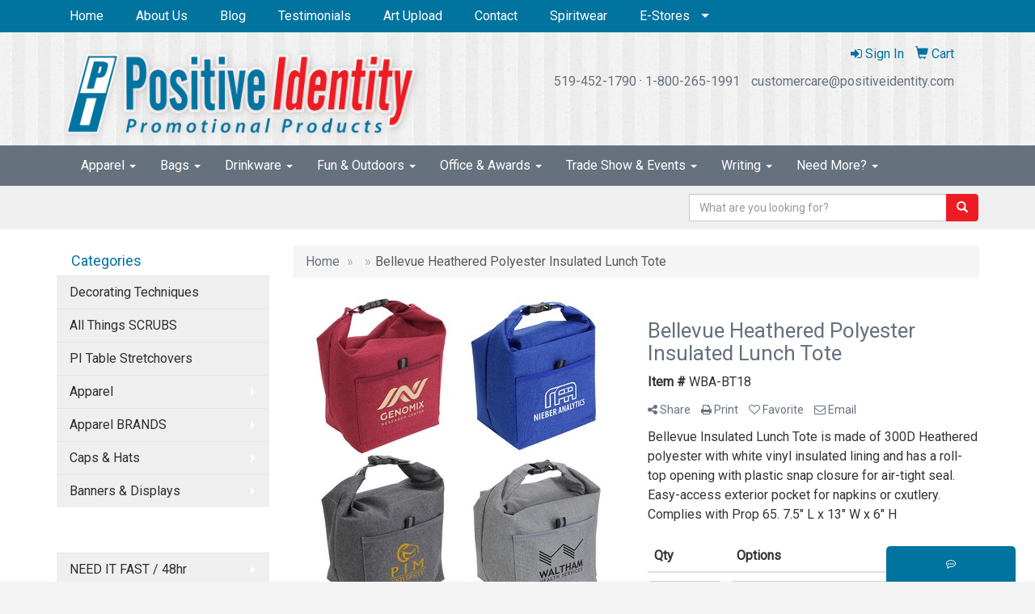

--- FILE ---
content_type: text/html
request_url: https://www.positiveidentity1.com/pd/MSOCA-MECTS/WBA-BT18/bellevue-insulated-lunch-tote
body_size: 17096
content:
<!DOCTYPE html>
<html lang="en">
<head>

    <meta charset="utf-8">
    <meta http-equiv="X-UA-Compatible" content="IE=edge">
    <meta name="viewport" content="width=device-width, initial-scale=1">
    <!-- The above 3 meta tags *must* come first in the head; any other head content must come *after* these tags -->
	
	<title>Bellevue Heathered Polyester Insulated Lunch Tote - Positive Identity Promotional Products | Promotional Products & Apparel</title>
<meta name="description" content="Bellevue Insulated Lunch Tote is made of 300D Heathered polyester with white vinyl insulated lining and has a roll-top opening with plastic snap closure for air-tight seal. Easy-access exterior pocket for napkins or cxutlery.  Complies with Prop 65.  7.5&quot; L x 13&quot; W x 6&quot; H">
<meta property="og:url" content="http://web8.promoplace.com/positiveidentity/p/MSOCA-MECTS/bellevue-heathered-polyester-insulated-lunch-tote" />
<meta property="og:title" content="Bellevue Heathered Polyester Insulated Lunch Tote" />
<meta property="og:description" content="Bellevue Insulated Lunch Tote is made of 300D Heathered polyester with white vinyl insulated lining and has a roll-top opening with plastic snap closure for air-tight seal. Easy-access exterior pocket for napkins or cxutlery.  Complies with Prop 65.  7.5&quot; L x 13&quot; W x 6&quot; H" />
<meta property="og:image" content="http://web8.promoplace.com/ws/ws.dll/QPic?SN=69400&P=785555880&PX=200" />
<meta property="og:type" content="website" />
<link rel="canonical" href="https://www.positiveidentity1.com/pd/MSOCA-MECTS/WBA-BT18/bellevue-insulated-lunch-tote" />
<meta name="robots" content="index,follow">

    <!-- Bootstrap core CSS -->
    <link href="/distsite/styles/7/common/css/bootstrap.min.css" rel="stylesheet">
    <link href="/distsite/styles/7/common/css/flexslider.css" rel="stylesheet">
    <link href="/distsite/styles/7/common/css/font-awesome.min.css" rel="stylesheet">
    <!-- Lightbox for rich text editor image destinations -->
    <link rel="stylesheet" type="text/css" href="/distsite/styles/7/common/css/lightbox/lightbox.css" />
    <!-- HTML5 shim and Respond.js for IE8 support of HTML5 elements and media queries -->
    <!--[if lt IE 9]>
      <script src="https://oss.maxcdn.com/html5shiv/3.7.2/html5shiv.min.js"></script>
      <script src="https://oss.maxcdn.com/respond/1.4.2/respond.min.js"></script>
    <![endif]-->
    <!-- Custom styles for this theme -->
      <link href="/we/we.dll/StyleSheet?UN=6939&Type=WETheme&TS=45485.5294212963" rel="stylesheet">
    
</head>

<body id="page-0">


<header id="header">
	  <nav id="nav1-container" class="hidden-xs">
    <div class="container">
    	<div class="row">
        	<div class="col-sm-12">
            	<ul id="nav1" class="sf-menu">
            		<li class=""><a href="/">Home</a></li>
<li class=""><a href="/about.htm">About Us</a></li>
<li class=""><a href="/blog.htm">Blog</a></li>
<li class=""><a href="/testimonials_001.htm">Testimonials</a></li>
<li class=""><a href="/artupload.htm">Art Upload</a></li>
<li class=""><a href="/contact.htm">Contact</a></li>
<li class=""><a href="/spiritwear.htm">Spiritwear</a></li>
<li class=""><a href="/estores_002.html">E-Stores</a><ul><li><a href="http://www.positiveidentity.com/benmoore" target="_blank">Corporate</a>
<ul><li><a href="http://www.positiveidentity.com/benmoore" target="_blank">Benjamin Moore Apparel</a>
</li><li><a href="https://www.CCAGLOBALAPPAREL.COM" target="_blank">CCA Global • Carpet One Apparel</a>
</li><li><a href="http://www.positiveidentity.com/hanstone" target="_blank">Hanstone Apparel</a>
</li><li><a href="http://www.positiveidentity.com/wts" target="_blank">Western Technology Services</a>
</li><li><a href="http://www.positiveidentity.com/salford" target="_blank">Salford</a>
</li></ul></li><li><a href="http://www.positiveidentity.com/xc" target="_blank">Events</a>
<ul><li><a href="http://www.positiveidentity.com/xc" target="_blank">TVDSB XC 2025</a>
</li><li><a href="http://www.positiveidentity.com/xc" target="_blank">TVDSB Cross Coutnry 2025</a>
</li><li><a href="http://www.positiveidentity.com/track" target="_blank">TVDSB Track 2025</a>
</li><li><a href="https://www.positiveidentity.com/ofsaawest" target="_blank">OFSAA WEST Track 2025</a>
</li><li><a href="http://www.positiveidentity.com/tvra" target="_blank">TVRA Track 2025</a>
</li><li><a href="http://www.wossaa-wear.com" target="_blank">WOSSAA XC 2025</a>
</li><li><a href="http://www.positiveidentity.com//londonopen" target="_blank">London Open</a>
</li></ul></li><li><a href="http://www.positiveidentity.com/xc" target="_blank">Groups</a>
<ul><li><a href="http://www.positiveidentity.com/londonsingers/index.html" target="_blank">London Singers</a>
</li><li><a href="http://www.positiveidentity.com/lsd" target="_blank">London Silver Dolphins</a>
</li><li><a href="https://positiveidentity.com/synchronicity/index.html" target="_blank">Synchronicity</a>
</li><li><a href="https://positiveidentity.com/tssc/" target="_blank">Twin Streams Saddle Club</a>
</li><li><a href="https://positiveidentity.com/thorpestables/" target="_blank">Thorpe Stables</a>
</li><li><a href="https://positiveidentity.com/maniemusicale/" target="_blank">Mainie Musicale Merchandise</a>
</li><li><a href="https://www.positiveidentity.com/rowbust/index.html" target="_blank">ROWBUST Merchandise</a>
</li></ul></li><li><a href="http://www.positiveidentity.com/xc" target="_blank">Schools</a>
<ul><li><a href="http://www.positiveidentity.com/ablucasmusic/index.html" target="_blank">AB Lucas Music</a>
</li><li><a href="https://www.positiveidentity.com/Spiritwear/aldborough/index.html" target="_blank">Aldborough</a>
</li><li><a href="https://www.positiveidentity.com/Spiritwear/amethyst/" target="_blank">Amethyst</a>
</li><li><a href="https://positiveidentity.com/bealmusic/" target="_blank">Beal Music</a>
</li><li><a href="https://www.positiveidentity.com/bealdance/" target="_blank">Beal Dance</a>
</li><li><a href="https://positiveidentity.com/bessette/index.html" target="_blank">Bessette</a>
</li><li><a href="http://www.positiveidentity.com/Spiritwear/byronnorthview/" target="_blank">Byron Northview</a>
</li><li><a href="https://positiveidentity.com/spiritwear/cedarhollow/" target="_blank">Cedar Hollow</a>
</li><li><a href="https://www.positiveidentity.com/crssmusic/index.html" target="_blank">Clarke Road Music</a>
</li><li><a href="https://positiveidentity.com/spiritwear/emilycarr" target="_blank">Emily Carr</a>
</li><li><a href="https://positiveidentity.com/nortonwolf/" target="_blank">Fanshawe - Norton Wolf </a>
</li><li><a href="http://www.positiveidentity.com/Spiritwear/hickson/" target="_blank">Hickson</a>
</li><li><a href="https://www.positiveidentity.com/Spiritwear/junerosecallwood/index.html" target="_blank">June Rose Callwood</a>
</li><li><a href="https://www.positiveidentity.com/Spiritwear/jeannesauve/" target="_blank">Jeanne Sauve</a>
</li><li><a href="https://www.positiveidentity.com/Spiritwear/lesterbpearson/" target="_blank">Lester B Pearson</a>
</li><li><a href="https://positiveidentity.com/londonsouth/index.html" target="_blank">London South Collegiate</a>
</li><li><a href="https://positiveidentity.com/lch/index.html" target="_blank">London Christian High</a>
</li><li><a href="https://positiveidentity.com/medwaymusic/" target="_blank">Medway Music</a>
</li><li><a href="http://www.positiveidentity.com/Spiritwear/oldnorthps/" target="_blank">Old North PS</a>
</li><li><a href="https://www.positiveidentity.com/Spiritwear/oldnorthathletics/" target="_blank">Old North PS ATHLETICS</a>
</li><li><a href="https://positiveidentity.com/Spiritwear/parkside/" target="_blank">Parkside SS</a>
</li><li><a href="http://www.positiveidentity.com/Spiritwear/princecharles/index.html" target="_blank">Prince Charles PS</a>
</li><li><a href="http://www.positiveidentity.com/Spiritwear/rhmcgregor/" target="_blank">RH McGregor</a>
</li><li><a href="https://positiveidentity.com/SDCI/" target="_blank">SDCI SS</a>
</li><li><a href="http://www.positiveidentity.com/sta" target="_blank">St Thomas Aquinas</a>
</li><li><a href="http://www.positiveidentity.com/Spiritwear/stmaryschool/index.html" target="_blank">St. Mary Choir</a>
</li><li><a href="https://www.positiveidentity.com/Spiritwear/tecumseh/" target="_blank">Tecumseh PS</a>
</li><li><a href="https://www.positiveidentity.com/Spiritwear/victoria/index.html" target="_blank">Victoria PS</a>
</li><li><a href="https://positiveidentity.com/spiritwear/zorrahighland/index.html" target="_blank">Zorra Highland</a>
</li></ul></li></ul></li>

        		</ul>
            </div>
        </div>
	</div>
</nav>

      <div class="container inner">


        <div class="row">
          	<div class="col-sm-5">
          		<div id="logo">
					
					<a href="https://www.positiveidentity1.com"><img class="img-responsive" src="/we/we.dll/Pic?UN=6939&F=C&T=751&Age=1296662259" alt="Positive Identity Promotional Products" /></a>
					
                </div>
            </div><!--/.col5-->
            <div class="col-sm-7" id="header-right">

			<!-- Nav 0 -->
           <div id="nav0-container">
                <ul id="nav0" class="list list-unstyled list-inline pull-right">
	<li class="label-item"></li>
	<li class=""><a href="/signin.htm"><span class="fa fa-sign-in" aria-hidden="true"></span> <span class="icon-only">Sign In</span></a></li>
<li class=""><a href="/cart.htm"><span class="glyphicon glyphicon-shopping-cart" aria-hidden="true"></span> <span class="icon-only">Cart</span></a></li>

	
</ul>

           </div>


			<!-- QuickSearch -->
			<div class="quicksearch visible-xs-block">
              <div class="row">
                  <div class="col-sm-8 col-xs-12">
                       <form name="QuickSearch" class="quick-form" role="search" method="get" action="https://www.positiveidentity1.com/:quicksearch.htm" >
                          <div class="input-group">
							  <label class="sr-only" for="quicksearchboxmob">Search</label>  
                               <input type="text" class="form-control" name="quicksearchbox" id="quicksearchboxmob" placeholder="What are you looking for?">
                               <span class="input-group-btn">
                                  <button class="btn btn-default" type="submit" onclick="return(document.getElementById('quicksearchboxmob').value.trim()>'');"><span class="glyphicon glyphicon-search"></span></button>
                               </span>
                          </div><!-- /input-group -->
                        </form>
                  </div>
                  <div class="clear-xs-block"></div>
                  <div class="col-sm-4 col-xs-12 hidden-xs">
                      <a href="https://www.positiveidentity1.com/search">Advanced Search</a>
                  </div>
              </div> <!-- /.row -->
</div>


				<!-- Social Media Bar -->
	            <div class="social pull-right hidden-xs">
					<ul class="socialmediabar">
	<!--
	<li><a href="" target="_blank" title="Visit us on Facebook"><img src="/DistSite/Styles/7/common/images/social/1/Facebook.png" alt="Facebook" border="0"></a></li>
	-->
	<!--
	<li><a href="" target="_blank" title="Visit us on Twitter"><img src="/DistSite/Styles/7/common/images/social/1/Twitter.png" alt="Twitter" border="0"></a></li>
	-->
	<!--
	<li><a href="" target="_blank" title="Visit us on LinkedIn"><img src="/DistSite/Styles/7/common/images/social/1/LinkedIn.png" alt="LinkedIn" border="0"></a></li>
	-->
	<!--
	<li><a href="" target="_blank" title="Visit us on Instagram"><img src="/DistSite/Styles/7/common/images/social/1/Instagram.png" alt="Instagram" border="0"></a></li>
	-->
	<!--
	<li><a href="" target="_blank" title="Visit us on Yelp"><img src="/DistSite/Styles/7/common/images/social/1/Yelp.png" alt="Yelp" border="0"></a></li>
	-->
	<!--
	<li><a href="" target="_blank" title="Visit us on YouTube"><img src="/DistSite/Styles/7/common/images/social/1/YouTube.png" alt="YouTube" border="0"></a></li>
	-->
	<!--
	<li><a href="" target="_blank" title="Visit us on Pinterest"><img src="/DistSite/Styles/7/common/images/social/1/Pinterest.png" alt="Pinterest" border="0"></a></li>
	-->
	<!--
	<li><a href="" target="_blank" title="Visit our blog"><img src="/DistSite/Styles/7/common/images/social/1/Blog.png" alt="Blog" border="0"></a></li>
	-->
	<!--
	<li><a href="" target="_blank" title="Visit us on Tumblr"><img src="/DistSite/Styles/7/common/images/social/1/Tumblr.png" alt="Tumblr" border="0"></a></li>
	-->
</ul>

	            </div><!-- social -->

	            <div class="clear"></div>

				<!-- Header Text -->
                <ul class="list list-unstyled list-inline header-contact">
                	<li class=""><a href="tel:5194521790">519-452-1790</a>&nbsp;&middot;&nbsp;<a href="tel:18002651991">1-800-265-1991</a></li>
                    <li class=""><a href="mailto:customercare@positiveidentity.com">customercare@positiveidentity.com</a></li>
                </ul>
                <div id="header-text" class="hidden-xs">
                    <p></p>
                </div>

            </div><!--/.col4-->
        </div>
      </div><!-- container -->

       <nav class="navbar navbar-default optional-navbar" role="navigation">
       		<div class="container">
              <div class="navbar-header">
                <button type="button" class="navbar-toggle" data-toggle="collapse" data-target=".navbar-ex48-collapse">
                  <span class="sr-only">Toggle navigation</span>
                  <span class="icon-bar"></span>
                  <span class="icon-bar"></span>
                  <span class="icon-bar"></span>
                </button>
              </div>
              <div class="collapse navbar-collapse navbar-ex48-collapse">
                <ul class="nav navbar-nav">
	<li class="visible-xs"><a href="/">Home</a></li>
<li class="visible-xs"><a href="/about.htm">About Us</a></li>
<li class="visible-xs"><a href="/blog.htm">Blog</a></li>
<li class="visible-xs"><a href="/testimonials_001.htm">Testimonials</a></li>
<li class="visible-xs"><a href="/artupload.htm">Art Upload</a></li>
<li class="visible-xs"><a href="/contact.htm">Contact</a></li>
<li class="visible-xs"><a href="/spiritwear.htm">Spiritwear</a></li>
<li class="dropdown visible-xs"><a href="/estores_002.html" class="dropdown-toggle" data-toggle="dropdown">E-Stores <span class="caret"></span></a><ul class="dropdown-menu multi-level"><li class="dropdown dropdown-submenu"><a href="http://www.positiveidentity.com/benmoore" target="_blank" class="dropdown-toggle" data-toggle="dropdown">Corporate</a>

<ul class="dropdown-menu"><li><a href="http://www.positiveidentity.com/benmoore" target="_blank">Benjamin Moore Apparel</a>
</li><li><a href="https://www.CCAGLOBALAPPAREL.COM" target="_blank">CCA Global • Carpet One Apparel</a>
</li><li><a href="http://www.positiveidentity.com/hanstone" target="_blank">Hanstone Apparel</a>
</li><li><a href="http://www.positiveidentity.com/wts" target="_blank">Western Technology Services</a>
</li><li><a href="http://www.positiveidentity.com/salford" target="_blank">Salford</a>
</li></ul></li><li class="dropdown dropdown-submenu"><a href="http://www.positiveidentity.com/xc" target="_blank" class="dropdown-toggle" data-toggle="dropdown">Events</a>

<ul class="dropdown-menu"><li><a href="http://www.positiveidentity.com/xc" target="_blank">TVDSB XC 2025</a>
</li><li><a href="http://www.positiveidentity.com/xc" target="_blank">TVDSB Cross Coutnry 2025</a>
</li><li><a href="http://www.positiveidentity.com/track" target="_blank">TVDSB Track 2025</a>
</li><li><a href="https://www.positiveidentity.com/ofsaawest" target="_blank">OFSAA WEST Track 2025</a>
</li><li><a href="http://www.positiveidentity.com/tvra" target="_blank">TVRA Track 2025</a>
</li><li><a href="http://www.wossaa-wear.com" target="_blank">WOSSAA XC 2025</a>
</li><li><a href="http://www.positiveidentity.com//londonopen" target="_blank">London Open</a>
</li></ul></li><li class="dropdown dropdown-submenu"><a href="http://www.positiveidentity.com/xc" target="_blank" class="dropdown-toggle" data-toggle="dropdown">Groups</a>

<ul class="dropdown-menu"><li><a href="http://www.positiveidentity.com/londonsingers/index.html" target="_blank">London Singers</a>
</li><li><a href="http://www.positiveidentity.com/lsd" target="_blank">London Silver Dolphins</a>
</li><li><a href="https://positiveidentity.com/synchronicity/index.html" target="_blank">Synchronicity</a>
</li><li><a href="https://positiveidentity.com/tssc/" target="_blank">Twin Streams Saddle Club</a>
</li><li><a href="https://positiveidentity.com/thorpestables/" target="_blank">Thorpe Stables</a>
</li><li><a href="https://positiveidentity.com/maniemusicale/" target="_blank">Mainie Musicale Merchandise</a>
</li><li><a href="https://www.positiveidentity.com/rowbust/index.html" target="_blank">ROWBUST Merchandise</a>
</li></ul></li><li class="dropdown dropdown-submenu"><a href="http://www.positiveidentity.com/xc" target="_blank" class="dropdown-toggle" data-toggle="dropdown">Schools</a>

<ul class="dropdown-menu"><li><a href="http://www.positiveidentity.com/ablucasmusic/index.html" target="_blank">AB Lucas Music</a>
</li><li><a href="https://www.positiveidentity.com/Spiritwear/aldborough/index.html" target="_blank">Aldborough</a>
</li><li><a href="https://www.positiveidentity.com/Spiritwear/amethyst/" target="_blank">Amethyst</a>
</li><li><a href="https://positiveidentity.com/bealmusic/" target="_blank">Beal Music</a>
</li><li><a href="https://www.positiveidentity.com/bealdance/" target="_blank">Beal Dance</a>
</li><li><a href="https://positiveidentity.com/bessette/index.html" target="_blank">Bessette</a>
</li><li><a href="http://www.positiveidentity.com/Spiritwear/byronnorthview/" target="_blank">Byron Northview</a>
</li><li><a href="https://positiveidentity.com/spiritwear/cedarhollow/" target="_blank">Cedar Hollow</a>
</li><li><a href="https://www.positiveidentity.com/crssmusic/index.html" target="_blank">Clarke Road Music</a>
</li><li><a href="https://positiveidentity.com/spiritwear/emilycarr" target="_blank">Emily Carr</a>
</li><li><a href="https://positiveidentity.com/nortonwolf/" target="_blank">Fanshawe - Norton Wolf </a>
</li><li><a href="http://www.positiveidentity.com/Spiritwear/hickson/" target="_blank">Hickson</a>
</li><li><a href="https://www.positiveidentity.com/Spiritwear/junerosecallwood/index.html" target="_blank">June Rose Callwood</a>
</li><li><a href="https://www.positiveidentity.com/Spiritwear/jeannesauve/" target="_blank">Jeanne Sauve</a>
</li><li><a href="https://www.positiveidentity.com/Spiritwear/lesterbpearson/" target="_blank">Lester B Pearson</a>
</li><li><a href="https://positiveidentity.com/londonsouth/index.html" target="_blank">London South Collegiate</a>
</li><li><a href="https://positiveidentity.com/lch/index.html" target="_blank">London Christian High</a>
</li><li><a href="https://positiveidentity.com/medwaymusic/" target="_blank">Medway Music</a>
</li><li><a href="http://www.positiveidentity.com/Spiritwear/oldnorthps/" target="_blank">Old North PS</a>
</li><li><a href="https://www.positiveidentity.com/Spiritwear/oldnorthathletics/" target="_blank">Old North PS ATHLETICS</a>
</li><li><a href="https://positiveidentity.com/Spiritwear/parkside/" target="_blank">Parkside SS</a>
</li><li><a href="http://www.positiveidentity.com/Spiritwear/princecharles/index.html" target="_blank">Prince Charles PS</a>
</li><li><a href="http://www.positiveidentity.com/Spiritwear/rhmcgregor/" target="_blank">RH McGregor</a>
</li><li><a href="https://positiveidentity.com/SDCI/" target="_blank">SDCI SS</a>
</li><li><a href="http://www.positiveidentity.com/sta" target="_blank">St Thomas Aquinas</a>
</li><li><a href="http://www.positiveidentity.com/Spiritwear/stmaryschool/index.html" target="_blank">St. Mary Choir</a>
</li><li><a href="https://www.positiveidentity.com/Spiritwear/tecumseh/" target="_blank">Tecumseh PS</a>
</li><li><a href="https://www.positiveidentity.com/Spiritwear/victoria/index.html" target="_blank">Victoria PS</a>
</li><li><a href="https://positiveidentity.com/spiritwear/zorrahighland/index.html" target="_blank">Zorra Highland</a>
</li></ul></li></ul></li>
<li class="dropdown "><a href="#" class="dropdown-toggle" data-toggle="dropdown">Apparel <span class="caret"></span></a><ul class="dropdown-menu multi-level"><li><a href="/teamwear-custom_001.htm">Teamwear - Custom Builder</a>
</li><li><a href="/headwear---custom-builder.htm">Headwear - Custom Builder</a>
</li><li><a href="/accessories.htm">Accessories</a>
</li><li><a href="/activewear.htm">Activewear</a>
</li><li><a href="/caps-and-hats.htm">Caps & Hats</a>
</li><li><a href="/dress-shirts.htm">Dress Shirts</a>
</li><li><a href="/golf-apparel-shirts.htm">Golf Apparel</a>
</li><li><a href="/outerwear.htm">Outerwear</a>
</li><li><a href="/polos.htm">Polos</a>
</li><li><a href="/sweatshirts-and-hoodies.htm">Sweatshirts & Hoodies</a>
</li><li><a href="/tshirts.htm">Tshirts</a>
</li><li><a href="/youth.htm">Youth</a>
</li></ul></li>
<li class="dropdown "><a href="#" class="dropdown-toggle" data-toggle="dropdown">Bags <span class="caret"></span></a><ul class="dropdown-menu multi-level"><li><a href="/accessories-bags.htm">Accessories</a>
</li><li><a href="/backpacks.htm">Backpacks</a>
</li><li><a href="/briefcases-and-messenger-bags.htm">Briefcases & Messenger Bags</a>
</li><li><a href="/drawstring-backpacks.htm">Drawstring Backpacks</a>
</li><li><a href="/fanny-packs.htm">Fanny Packs</a>
</li><li><a href="/lunch-bags.htm">Lunch Bags</a>
</li><li><a href="/paper-bags.htm">Paper Bags</a>
</li><li><a href="/plastic-bags.htm">Plastic Bags</a>
</li><li><a href="/tote-bags.htm">Tote Bags</a>
</li></ul></li>
<li class="dropdown "><a href="#" class="dropdown-toggle" data-toggle="dropdown">Drinkware <span class="caret"></span></a><ul class="dropdown-menu multi-level"><li><a href="/beverage-insulators.htm">Beverage Insulators</a>
</li><li><a href="/bpa-free-bottles.htm">BPA Free Bottles</a>
</li><li><a href="/coasters.htm">Coasters</a>
</li><li><a href="/glassware.htm">Glassware</a>
</li><li><a href="/mugs_001.htm">Mugs</a>
</li><li><a href="/plastic-cups.htm">Plastic Cups</a>
</li><li><a href="/thermoses.htm">Thermoses</a>
</li><li><a href="/tumblers.htm">Tumblers</a>
</li><li><a href="/water-bottles.htm">Water Bottles</a>
</li></ul></li>
<li class="dropdown "><a href="#" class="dropdown-toggle" data-toggle="dropdown">Fun & Outdoors <span class="caret"></span></a><ul class="dropdown-menu multi-level"><li><a href="/balloons.htm">Balloons</a>
</li><li><a href="/blankets.htm">Blankets</a>
</li><li><a href="/camping.htm">Camping</a>
</li><li><a href="/candy_001.htm">Candy</a>
</li><li><a href="/chocolate.htm">Chocolate</a>
</li><li><a href="/food-gifts.htm">Food Gifts</a>
</li><li><a href="/games.htm">Games</a>
</li><li><a href="/golf_001.htm">Golf</a>
</li><li><a href="/team-spirit.htm">Team Spirit</a>
</li><li><a href="/stress-relievers.htm">Stress Relievers</a>
</li><li><a href="/stuffed-animals.htm">Stuffed Animals</a>
</li><li><a href="/umbrellas.htm">Umbrellas</a>
</li></ul></li>
<li class="dropdown "><a href="#" class="dropdown-toggle" data-toggle="dropdown">Office & Awards <span class="caret"></span></a><ul class="dropdown-menu multi-level"><li><a href="/awards_001.htm">Awards</a>
</li><li><a href="/binders.htm">Binders</a>
</li><li><a href="/business-card-holders.htm">Business Card Holders</a>
</li><li><a href="/caddies.htm">Caddies</a>
</li><li><a href="/calculators.htm">Calculators</a>
</li><li><a href="/magnets.htm">Magnets</a>
</li><li><a href="/mousepads.htm">Mousepads</a>
</li><li><a href="/notepads.htm">Notepads</a>
</li><li><a href="/stress-relievers_001.htm">Stress Relievers</a>
</li><li><a href="/technology-items.htm">Technology Items</a>
</li></ul></li>
<li class="dropdown "><a href="#" class="dropdown-toggle" data-toggle="dropdown">Trade Show & Events <span class="caret"></span></a><ul class="dropdown-menu multi-level"><li><a href="/awards_002.htm">Awards</a>
</li><li><a href="/buttons.htm">Buttons</a>
</li><li><a href="/displays.htm">Displays</a>
</li><li><a href="/giveaways.htm">Giveaways</a>
</li><li><a href="/lanyards.htm">Lanyards</a>
</li></ul></li>
<li class="dropdown "><a href="#" class="dropdown-toggle" data-toggle="dropdown">Writing <span class="caret"></span></a><ul class="dropdown-menu multi-level"><li><a href="/ballpoint-pens.htm">Ballpoint Pens</a>
</li><li><a href="/chalk.htm">Chalk</a>
</li><li><a href="/crayons.htm">Crayons</a>
</li><li><a href="/highlighters.htm">Highlighters</a>
</li><li><a href="/hi-tech-pens.htm">Hi-Tech Pens</a>
</li><li><a href="/markers.htm">Markers</a>
</li><li><a href="/pencils.htm">Pencils</a>
</li><li><a href="/roller-ball-pens.htm">Roller Ball Pens</a>
</li><li><a href="/sharpeners.htm">Sharpeners</a>
</li></ul></li>
<li class="dropdown "><a href="#" class="dropdown-toggle" data-toggle="dropdown">Need More? <span class="caret"></span></a><ul class="dropdown-menu multi-level"><li><a href="/advanced-search.htm">Advanced Search</a>
</li><li><a href="/contact-us.htm">Contact Us</a>
</li></ul></li>

</ul>

              </div>
       		</div>
       </nav>

</header>


	<!-- Quick Search (desktop) -->
		<div class="quicksearch hidden-xs">
  <div class="container">
    <div class="row">
      <div class="col-sm-12">
        <form name="QuickSearch" class="quick-form form-inline pull-right" role="search" method="get" action="https://www.positiveidentity1.com/:quicksearch.htm">
          <div class="input-group">
			  <label class="sr-only" for="quicksearchbox">Search</label>  
            <input type="text" size="40" class="form-control" name="quicksearchbox" id="quicksearchbox" placeholder="What are you looking for?">
            <span class="input-group-btn">
            <button class="btn btn-default" type="submit" onclick="return(document.getElementById('quicksearchbox').value.trim()>'');"><span class="glyphicon glyphicon-search"></span></button>
            </span> </div>
          <!-- /input-group -->
        </form>
      </div>
    </div>
    <!-- /.row -->
  </div>
</div>
<!-- quicksearch -->


	<div class="page">
	<div id="mobile-nav" class="visible-xs">
	<script>
	function MobileNavChange(entered) 
	{
		to=entered.options[entered.selectedIndex].value;
		if (to>"") parent.location.href=to;
	}
	</script>
	<select class="form-control" onchange="MobileNavChange(this);">
              <option value="">Categories</option>
			  <option value="/decorating_techniques.htm">Decorating Techniques</option><option value="http://www.scrubwearfactory.com" target="_blank">All Things SCRUBS</option><option value="/pi_table_stretchovers.htm">PI Table Stretchovers</option><option value="/Apparel.htm">Apparel</option><option value="/apparel_brands.htm">Apparel BRANDS</option><option value="/caps_001.htm">Caps & Hats</option><option value="/banners__signage.htm">Banners & Displays</option><option value="/need_it_fast__48hr__1-2.htm">NEED IT FAST / 48hr</option><option value="/automotive.htm">Automotive</option><option value="/awards.htm">Awards & Recognition</option><option value="/badges.htm">Badges & Lanyards</option><option value="/bags.htm">Bags</option><option value="/calendars.htm">Calendars</option><option value="/candy.htm">Candy & Snacks</option><option value="/clocks.htm">Clocks</option><option value="/compaccs.htm">Computer Accessories</option><option value="/deskitems.htm">Desk Items</option><option value="/eco.htm">Eco Friendly</option><option value="/execgifts.htm">Executive Gifts</option><option value="/food.htm">Food & Beverage</option><option value="/funandgames.htm">Fun & Games</option><option value="/golf.htm">Golf Items</option><option value="/healthcare.htm">Healthcare</option><option value="/keytags.htm">Key Tags</option><option value="/kitchen.htm">Kitchen & Home</option><option value="/mugs.htm">Mugs & Drinkware</option><option value="/pens.htm">Pens</option><option value="/outdoor.htm">Sport & Outdoor</option><option value="/stressballs.htm">Stress Balls</option><option value="/tools.htm">Tools & Hardware</option><option value="/travel.htm">Travel Items</option><option value="/watches.htm">Watches</option><option value="/all_things_ipad.htm">All Things IPAD</option><option value="/technology.htm">Technology</option>
	</select>
</div>

	<div class="container">

      <div id="main-content" class="row">


		<!-- Side bar -->
        <aside id="sidebar" class="col-sm-3 hidden-xs">
		<ul id="nav3" class="sf-menu sf-vertical">
    <li class="header"><h3>Categories</h3></li>
	<li class=""><a href="/decorating_techniques.htm">Decorating Techniques</a></li>
<li class=""><a href="http://www.scrubwearfactory.com" target="_blank">All Things SCRUBS</a></li>
<li class=""><a href="/pi_table_stretchovers.htm">PI Table Stretchovers</a></li>
<li class=""><a href="/Apparel.htm">Apparel</a><ul><li><a href="/appareltshirts.htm">T-Shirts</a><ul><li><a href="/appareltshirtsshortsleeve.htm">Short Sleeve</a></li><li><a href="/ladies.htm">Ladies</a></li><li><a href="/appareltshirtslongsleeve.htm">Long Sleeve</a></li><li><a href="/appareltanktops.htm">Tank Tops</a></li></ul></li><li><a href="/apparelathleticwear.htm">Sweatshirts</a><ul><li><a href="/apparelhooded.htm">Hooded</a></li><li><a href="/apparelsweatshirts.htm">Crewneck</a></li></ul></li><li><a href="/apparelsweatpants.htm">Sweatpants</a></li><li><a href="/appareljackets.htm">Jackets</a><ul><li><a href="/apparelfleece.htm">Jackets</a></li></ul></li><li><a href="/apparelaccesories.htm">Accessories</a><ul><li><a href="/apparelaprons.htm">Aprons</a></li><li><a href="/apparelarmbands.htm">Armbands</a></li><li><a href="/apparelearmuffs.htm">Earmuffs</a></li><li><a href="/apparelgloves.htm">Gloves</a></li><li><a href="/apparelsocks.htm">Socks</a></li><li><a href="/apparelwristbands.htm">Wristbands</a></li></ul></li><li><a href="/apparelbuttondownshirts.htm">Button Down Shirts</a><ul><li><a href="/appareldenim.htm">Denim</a></li><li><a href="/appareldress.htm">Dress</a></li><li><a href="/appareldress_001.htm">Twill</a></li></ul></li><li><a href="/apparelinfants.htm">Infants</a><ul><li><a href="/apparelifantbottoms.htm">Bottoms</a></li><li><a href="/apparelonesies.htm">Onesies</a></li></ul></li><li><a href="/apparelpoloshirts.htm">Polo Shirts</a><ul><li><a href="/apparelpoloshirtslongsleeve.htm">Long Sleeve</a></li><li><a href="/apparelpoloshirtsshortsleeve.htm">Short Sleeve</a></li></ul></li><li><a href="/apparelsweaters.htm">Sweaters</a><ul><li><a href="/apparelcotton.htm">Cotton</a></li><li><a href="/apparelfleece_001.htm">Fleece</a></li><li><a href="/apparelknit.htm">Knit</a></li></ul></li><li><a href="/apparelvests.htm">Vests</a><ul><li><a href="/apparelvestscotton.htm">Cotton</a></li><li><a href="/apparelvestsfleece.htm">Fleece</a></li><li><a href="/apparelvestsknit.htm">Knit</a></li></ul></li><li><a href="/apparelyouth.htm">Youth</a><ul><li><a href="/apparelbottoms.htm">Bottoms</a></li><li><a href="/appareljacketsouterwear.htm">Jackets & Outerwear</a></li><li><a href="/apparelshirts.htm">Shirts</a></li></ul></li></ul></li>
<li class=""><a href="/apparel_brands.htm">Apparel BRANDS</a><ul><li><a href="/bella.htm">Bella</a></li><li><a href="/calvin_klein.htm">Calvin Klein</a></li><li><a href="/canvas.htm">Canvas</a></li><li><a href="/columbia.htm">Columbia</a></li><li><a href="/gildan.htm">Gildan</a></li><li><a href="/ogio.htm">OGIO</a></li><li><a href="/nike.htm">Nike</a></li></ul></li>
<li class=""><a href="/caps_001.htm">Caps & Hats</a><ul><li><a href="/ahead_brand.htm">Ahead Brand</a></li><li><a href="/new_era_caps.htm">New Era Caps</a></li><li><a href="/capsbeanies.htm">Beanies</a></li><li><a href="/capscotton.htm">Cotton Twill Canvas</a></li><li><a href="/capscamouflage.htm">Camouflage</a></li><li><a href="/capseco.htm">Eco Friendly</a></li><li><a href="/capsfitted.htm">Fitted</a></li><li><a href="/capssafety.htm">Safety</a></li><li><a href="/capsvisors.htm">Visors</a></li></ul></li>
<li class=""><a href="/banners__signage.htm">Banners & Displays</a><ul><li><a href="/vinyl_banners.htm">Vinyl Banners</a></li><li><a href="/banner_stands.htm">Banner Stands</a></li><li><a href="/coroplast_signs.htm">Coroplast Signs</a></li></ul></li>
<li class="spacer"> </li>

<li class="title"><span style="color:#FFFFFF;">Promotional Items</span></li>
<li class=""><a href="/need_it_fast__48hr__1-2.htm">NEED IT FAST / 48hr</a><ul><li><a href="/.01_-_2.htm">< $2 items</a></li><li><a href="/2_-_5_items.htm">$2 - $5 items</a></li><li><a href="/5_-_10_items.htm">$5 - $10 items</a></li><li><a href="/10_-_20_items.htm">$10 - $20 items</a></li><li><a href="/20_-_50_items.htm">$20 - $50 items</a></li><li><a href="/50_plus.htm">$50 plus</a></li></ul></li>
<li class=""><a href="/automotive.htm">Automotive</a><ul><li><a href="/toolstoolkits.htm">Tool Kits</a></li><li><a href="/automotiveantennaballs.htm">Antenna Balls</a></li><li><a href="/automotiveairfresheners.htm">Air Fresheners</a></li><li><a href="/automotiveautoshades.htm">Auto Shades</a></li><li><a href="/automotivebumperstickers.htm">Bumper Stickers</a></li><li><a href="/automotivehitechaccessores.htm">Hi-Tech Accessories</a><ul><li><a href="/automotivehitechaccessoreiesgps.htm">GPS Accessories</a></li><li><a href="/automotivephoneaccessories.htm">Music Accessories</a></li><li><a href="/automotivemusicaccessories.htm">Phone Accessories</a></li></ul></li><li><a href="/automotivelicenseplateaccessories.htm">License Plate Accessories</a></li><li><a href="/automotivesafety.htm">Safety</a><ul><li><a href="/automotivefirstaid.htm">First Aid</a></li><li><a href="/automotiveflashlights.htm">Flashlights</a></li><li><a href="/automotivegauges.htm">Gauges</a></li><li><a href="/automotiveicescrapers.htm">Ice Scrapers</a></li><li><a href="/automotivetoolkits.htm">Toolkits</a></li></ul></li></ul></li>
<li class=""><a href="/awards.htm">Awards & Recognition</a><ul><li><a href="/awardsplaques.htm">Plaques</a><ul><li><a href="/awardsplaquesacrylic.htm">Acrylic</a></li><li><a href="/awardsplaquescrystal.htm">Crystal</a></li><li><a href="/awardsplaquesglass.htm">Glass</a></li><li><a href="/awardsplaquesmarble.htm">Marble</a></li><li><a href="/awardsplaquesmetal.htm">Metal</a></li><li><a href="/awardsplaqueswood.htm">Wood</a></li></ul></li><li><a href="/awardsvases.htm">Vases</a><ul><li><a href="/awardsvasescrystal.htm">Crystal</a></li><li><a href="/awardsvasesglass.htm">Glass</a></li><li><a href="/awardsvasesmarble.htm">Marble</a></li><li><a href="/awardsvasesmetal.htm">Metal</a></li></ul></li><li><a href="/awardsemblemspinsmedals.htm">Emblems, Pins & Medals</a><ul><li><a href="/awardsemblems.htm">Emblems</a></li><li><a href="/awardsmedals.htm">Medals</a></li><li><a href="/awardspins.htm">Pins</a></li><li><a href="/awardsribbons.htm">Ribbons</a></li></ul></li><li><a href="/awardspaperweights.htm">Paperweights</a><ul><li><a href="/awardspaperweightsacrylic.htm">Acrylic</a></li><li><a href="/awardspaperweightscrystal.htm">Crystal</a></li><li><a href="/awardspaperweightsglass.htm">Glass</a></li><li><a href="/awardspaperweightsmarble.htm">Marble</a></li><li><a href="/awardspaperweightsmetal.htm">Metal</a></li><li><a href="/awardspaperweightswood.htm">Wood</a></li></ul></li><li><a href="/awardstrophies.htm">Trophies</a></li><li><a href="/awardsgiftsets.htm">Gift Sets</a><ul><li><a href="/awardsgiftsetsclocks.htm">Clocks & Watches</a></li><li><a href="/awardsgiftsetsdesktop.htm">Desktop</a></li></ul></li><li><a href="/awardsgolf.htm">Golf</a><ul><li><a href="/awardsgolfacrylic.htm">Acrylic</a></li></ul></li></ul></li>
<li class=""><a href="/badges.htm">Badges & Lanyards</a><ul><li><a href="/badgesholders.htm">Badge Holders</a></li><li><a href="/badgeslanyards.htm">Lanyards</a><ul><li><a href="/badgeslanyardscotton.htm">Cotton</a></li><li><a href="/badgeslanyardsneoprene.htm">Neoprene</a></li><li><a href="/awardsgolfcrystal.htm">Crystal</a></li><li><a href="/awardsgolfglass.htm">Glass</a></li><li><a href="/awardsgolfmarble.htm">Marble</a></li><li><a href="/awardsgolfmetal.htm">Metal</a></li></ul></li><li><a href="/watchesladies.htm">Ladies Watches</a></li><li><a href="/watchesmens.htm">Mens Watches</a></li><li><a href="/watchessport.htm">Sport Watches</a></li><li><a href="/watchesstop.htm">Stopwatches</a></li><li><a href="/toolslighters.htm">Lighters</a></li><li><a href="/toolsmeasuringdevices.htm">Measuring Devices</a></li><li><a href="/toolsthermometers.htm">Thermometers</a></li><li><a href="/stressballscustom.htm">Custom</a></li><li><a href="/stressballspeople.htm">People</a></li><li><a href="/stressballsseasonal.htm">Seasonal</a></li><li><a href="/stressballsshapes.htm">Shapes</a></li><li><a href="/stressballssports.htm">Sports</a></li><li><a href="/stressballscarstrucks.htm">Cars & Trucks</a></li><li><a href="/outdoortowels.htm">Towels</a></li><li><a href="/outdoorumbrellas.htm">Umbrellas</a></li><li><a href="/outdoorwhistles.htm">Whistles</a><ul><li><a href="/outdoorfans.htm">Fans</a></li><li><a href="/outdoorfoamhands.htm">Foam Hands</a></li><li><a href="/outdoormegaphones.htm">Megaphones</a></li><li><a href="/outdoornoisemakers.htm">Noise Makers</a></li><li><a href="/outdoorpompoms.htm">Pom Poms</a></li></ul></li><li><a href="/outdoorcushions.htm">Cushions</a></li><li><a href="/outdoorfishing.htm">Fishing</a></li><li><a href="/outdoorfitness.htm">Fitness</a></li><li><a href="/outdoorinsulatedbags.htm">Insulated Bags</a></li><li><a href="/outdoormats.htm">Mats</a></li><li><a href="/outdoorpedometers.htm">Pedometers</a></li><li><a href="/outdoorradios.htm">Radios</a></li><li><a href="/outdoorteamspirit.htm">Team Spirit</a></li><li><a href="/outdoorbinoculars.htm">Binoculars</a></li><li><a href="/outdoorblankets.htm">Blankets</a></li><li><a href="/outdoorcamping.htm">Camping</a></li><li><a href="/outdoorchairs.htm">Chairs</a></li><li><a href="/outdoorcompasses.htm">Compasses</a><ul><li><a href="/outdooruniforms.htm">Uniforms</a></li></ul></li><li><a href="/outdoorballs.htm">Balls</a><ul><li><a href="/outdoorbaseball.htm">Baseball</a></li><li><a href="/outdoorbasketball.htm">Basketball</a></li><li><a href="/outdoorfootball.htm">Football</a></li><li><a href="/outdoorhockey.htm">Hockey</a></li><li><a href="/outdoorsoccer.htm">Soccer</a></li></ul></li><li><a href="/penssharperners.htm">Sharpeners</a></li><li><a href="/pensstickpens.htm">Stick Pens</a></li><li><a href="/penstwistpens.htm">Twist Pens</a><ul><li><a href="/penslightups.htm">Light Ups</a></li><li><a href="/penspointers.htm">Pointers</a></li><li><a href="/pensstylus.htm">Stylus</a></li><li><a href="/pensusb.htm">USB</a></li></ul></li><li><a href="/pensmarkers.htm">Markers</a></li><li><a href="/penspencils.htm">Pencils</a></li><li><a href="/pensretractable.htm">Retractable</a></li><li><a href="/pensrollerball.htm">Roller Ball</a></li><li><a href="/pensgels.htm">Gels</a></li><li><a href="/pensgiftsets.htm">Gift Sets</a></li><li><a href="/penshighlighters.htm">Highlighters</a></li><li><a href="/penshitechpens.htm">Hi-Tech Pens</a><ul><li><a href="/pensfraudresistant.htm">Fraud Resistant</a></li></ul></li><li><a href="/mugstravel.htm">Travel</a></li><li><a href="/mugstumblers.htm">Tumblers</a></li><li><a href="/mugscoasters.htm">Coasters</a></li><li><a href="/mugscups.htm">Cups</a></li><li><a href="/mugsglassware.htm">Glassware</a></li><li><a href="/mugsmugs.htm">Mugs</a></li><li><a href="/mugsopeners.htm">Openers</a></li><li><a href="/mugspaperware.htm">Paperware</a></li><li><a href="/mugsthermos.htm">Thermos</a></li><li><a href="/kitchennightlights.htm">Night Lights</a></li><li><a href="/kitchenpetproducts.htm">Pet Products</a></li><li><a href="/kitchenvases.htm">Vases</a></li><li><a href="/kitchenscontainers.htm">Containers</a></li><li><a href="/kitchenframes.htm">Frames</a></li><li><a href="/kitchengardening.htm">Gardening</a></li><li><a href="/kitchenitems.htm">Kitchen Items</a></li><li><a href="/kitchenflashlights.htm">Flashlights</a></li><li><a href="/keytagsplastic.htm">Plastic</a></li><li><a href="/keytagssafety.htm">Personal Safety</a></li><li><a href="/keytagsluggage.htm">Luggage Tags</a></li><li><a href="/keytagskeychains.htm">Keychains</a></li><li><a href="/keytagscarabiner.htm">Carabiners</a></li><li><a href="/keytagselectronic.htm">Electronic</a></li><li><a href="/keytagsmetal.htm">Metal</a></li><li><a href="/healthcaresunscreen.htm">Sunscreen</a></li><li><a href="/healthcaretoiletries.htm">Toiletries</a></li><li><a href="/healthcaretravelkits.htm">Travel Kits</a></li><li><a href="/healthcarelipbalm.htm">Lip Balm</a></li><li><a href="/healthcarenightlights.htm">Night Lights</a></li><li><a href="/healthcarepedometers.htm">Pedometers</a></li><li><a href="/healthcarepillboxes.htm">Pill Boxes</a></li><li><a href="/healthcarepillcutters.htm">Pill Cutters</a></li><li><a href="/healthcarespakits.htm">Spa Kits</a></li><li><a href="/healthcaresunglasses.htm">Sunglasses</a></li><li><a href="/healthcarecandles.htm">Candles</a></li><li><a href="/healthcarechild.htm">Child and Infant</a></li><li><a href="/healthcarefirstaid.htm">First Aid Kits</a></li><li><a href="/healthcarefitness.htm">Fitness</a></li><li><a href="/healthcarehandsanitizers.htm">Hand Sanitizers</a></li><li><a href="/golftowels.htm">Towels</a><ul><li><a href="/golfoutwear.htm">Outerwear</a></li><li><a href="/golfshirts.htm">Shirts</a></li></ul></li><li><a href="/golfbags.htm">Golf Bags</a></li><li><a href="/golfshoebags.htm">Shoe Bags</a></li><li><a href="/golftoolkits.htm">Tool Kits</a></li><li><a href="/golfclips.htm">Clips</a></li><li><a href="/golfclubs.htm">Clubs & Putters</a></li><li><a href="/golfflags.htm">Event Flags & Banners</a></li><li><a href="/golffirstaid.htm">First Aid</a></li><li><a href="/golfapparel.htm">Golf Apparel</a></li><li><a href="/funandgamesyoyos.htm">Yo-Yos</a></li><li><a href="/funandgamesinflatables.htm">Inflatables</a></li><li><a href="/funandgameskites.htm">Kites</a></li><li><a href="/funandgamespuzzles.htm">Puzzles</a></li><li><a href="/funandgamesanimals.htm">Stuffed Animals</a></li><li><a href="/funandgamestattoos.htm">Tattoos</a></li><li><a href="/foodsauces.htm">Sauces</a></li><li><a href="/foodspices.htm">Spices</a></li><li><a href="/foodtea.htm">Tea</a></li><li><a href="/foodwater.htm">Water</a></li><li><a href="/foodwine.htm">Wine/Champagne</a></li><li><a href="/foodcookies.htm">Cookies</a></li><li><a href="/foodgiftsets.htm">Gift Sets</a></li><li><a href="/foodmeats.htm">Meats</a></li><li><a href="/foodnovely.htm">Novelty</a></li><li><a href="/foodnuts.htm">Nuts</a></li><li><a href="/foodpopcorn.htm">Popcorn</a></li><li><a href="/execgiftscameras.htm">Cameras</a></li><li><a href="/exegiftsfitness.htm">Fitness</a></li><li><a href="/execgiftssets.htm">Gift Sets</a></li><li><a href="/deskitemsscissors.htm">Scissors</a></li><li><a href="/deskitemssigns.htm">Signs</a></li><li><a href="/deskitemsstapleremover.htm">Staple Removers</a></li><li><a href="/deskitemsstaplers.htm">Staplers</a></li><li><a href="/deskitemsstress.htm">Stress Relievers</a></li><li><a href="/deskitemsmousepads.htm">Mousepads</a></li><li><a href="/deskitemsnames.htm">Name Badges</a></li><li><a href="/deskitemsnotepads.htm">Note Pads</a></li><li><a href="/deskitemspaperweights.htm">Paperweights</a></li><li><a href="/deskitemsstickynotes.htm">Sticky Notes</a></li><li><a href="/deskitemslabels.htm">Labels</a></li><li><a href="/deskitemsmagnets.htm">Magnets</a></li><li><a href="/deskitemsmagnifiers.htm">Magnifiers</a></li><li><a href="/deskitemsmeausring.htm">Measuring Devices</a></li><li><a href="/deskitemsmemoboards.htm">Memo Boards</a></li><li><a href="/deskitemsclocks.htm">Clocks</a></li><li><a href="/deskitemsfolder.htm">Folders</a></li><li><a href="/deskitemsframes.htm">Frames</a></li><li><a href="/deskitemsholepunch.htm">Hole Punch</a></li><li><a href="/deskitemskeyboard.htm">Keyboard Pads</a></li><li><a href="/deskitemsclips.htm">Clips & Note Holders</a></li><li><a href="/clockswall.htm">Wall</a></li><li><a href="/clocksweather.htm">Weather Stations</a></li><li><a href="/candycookies.htm">Cookies</a></li><li><a href="/candywrappers.htm">Custom Wrappers</a></li><li><a href="/candygiftsets.htm">Gift Sets</a></li><li><a href="/candymints.htm">Mints</a></li><li><a href="/candynuts.htm">Nuts</a><ul><li><a href="/bagsgarment.htm">Garment Bags</a></li><li><a href="/bagssuitcase.htm">Suitcases</a></li><li><a href="/bagstoiletry.htm">Toiletry Bags</a></li></ul></li><li><a href="/bagspaper.htm">Paper</a></li><li><a href="/bagsplastic.htm">Plastic</a></li><li><a href="/tote_bags.htm">Tote Bags</a></li><li><a href="/bagstravel.htm">Travel</a></li><li><a href="/bagsbaskets.htm">Baskets</a></li><li><a href="/bagsbriefcases.htm">Briefcases</a></li><li><a href="/bagscomputers.htm">Computer Bags</a></li><li><a href="/bagscoolers.htm">Coolers</a></li><li><a href="/bagsduffelsport.htm">Duffel & Sport Bags</a></li><li><a href="/bagseco.htm">Eco Friendly</a></li><li><a href="/bagsfannypacks.htm">Fanny Packs</a></li><li><a href="/bagslunch.hmt.htm">Lunch Bags</a><ul><li><a href="/badgeslanyardsvinyl.htm">Vinyl</a></li><li><a href="/badgeslandyardswoven.htm">Woven</a></li></ul></li><li><a href="/badgesnames.htm">Name Badges</a></li><li><a href="/badgesreels.htm">Reels</a></li></ul></li>
<li class=""><a href="/bags.htm">Bags</a><ul><li><a href="/bagsattaches.htm">Attaches</a></li><li><a href="/bagsbackpacks.htm">Backpacks</a></li></ul></li>
<li class=""><a href="/calendars.htm">Calendars</a><ul><li><a href="/calendarsdesktop.htm">Desktop</a></li><li><a href="/calendarselectronic.htm">Electronic</a></li><li><a href="/calendarsplanners.htm">Planners</a></li><li><a href="/calendarswalls.htm">Walls</a></li></ul></li>
<li class=""><a href="/candy.htm">Candy & Snacks</a><ul><li><a href="/candyjars.htm">Candy Jars</a></li><li><a href="/candychocolate.htm">Chocolate</a></li></ul></li>
<li class=""><a href="/clocks.htm">Clocks</a><ul><li><a href="/clocksalarms.htm">Alarms</a></li><li><a href="/clocksdesktop.htm">Desktop</a></li><li><a href="/clockstravel.htm">Travel</a></li></ul></li>
<li class=""><a href="/compaccs.htm">Computer Accessories</a><ul><li><a href="/compaccscables.htm">Cables & Cords</a></li><li><a href="/compaccshubs.htm">Hubs</a></li><li><a href="/compaccsmouse.htm">Mouse</a></li><li><a href="/compaccspads.htm">Mouse Pads</a></li><li><a href="/compaccsusb.htm">USB</a></li></ul></li>
<li class=""><a href="/deskitems.htm">Desk Items</a><ul><li><a href="/deskitemsbinders.htm">Binders</a></li><li><a href="/deskitemsholders.htm">Business Card Holders</a></li><li><a href="/deskitemscaddies.htm">Caddies</a></li><li><a href="/deskitemscalculators.htm">Calculators</a></li><li><a href="/deskitemsclipboards.htm">Clipboards</a></li></ul></li>
<li class=""><a href="/eco.htm">Eco Friendly</a><ul><li><a href="/ecobio.htm">Biodegradable</a></li><li><a href="/ecoefficient.htm">Efficient</a></li><li><a href="/ecoorganic.htm">Organic</a></li><li><a href="/ecorecycled.htm">Recycled</a></li><li><a href="/ecosustainable.htm">Sustainable</a></li></ul></li>
<li class=""><a href="/execgifts.htm">Executive Gifts</a><ul><li><a href="/execgiftsappliances.htm">Appliances & Electronics</a></li></ul></li>
<li class=""><a href="/food.htm">Food & Beverage</a><ul><li><a href="/foodcocoa.htm">Cocoa</a></li><li><a href="/foodcoffee.htm">Coffee</a></li><li><a href="/foodcondiments.htm">Condiments</a></li></ul></li>
<li class=""><a href="/funandgames.htm">Fun & Games</a><ul><li><a href="/funandgamesairplanes.htm">Airplanes</a></li><li><a href="/funandgamesballs.htm">Balls</a></li><li><a href="/funandgamesboard.htm">Board Games</a></li><li><a href="/funandgameselectronic.htm">Electronic</a></li><li><a href="/funandgamesflyers.htm">Flyers</a></li><li><a href="/funandgamesgolf.htm">Golf</a></li></ul></li>
<li class=""><a href="/golf.htm">Golf Items</a><ul><li><a href="/golfawards.htm">Awards</a></li><li><a href="/golfbagtags.htm">Bag Tags</a></li><li><a href="/golfballmarkers.htm">Ball Markers</a></li><li><a href="/golfballs.htm">Balls</a></li><li><a href="/golfcaps.htm">Caps & Visors</a></li></ul></li>
<li class=""><a href="/healthcare.htm">Healthcare</a><ul><li><a href="/healthcareawareness.htm">Awareness</a></li></ul></li>
<li class=""><a href="/keytags.htm">Key Tags</a><ul><li><a href="/keytagsphone.htm">Cell Phone Accesssories</a></li></ul></li>
<li class=""><a href="/kitchen.htm">Kitchen & Home</a><ul><li><a href="/kitchenappliances.htm">Appliances</a></li><li><a href="/kitchencandles.htm">Candles</a></li></ul></li>
<li class=""><a href="/mugs.htm">Mugs & Drinkware</a><ul><li><a href="/mugsbarware.htm_.htm">Barware</a></li><li><a href="/mugsbeverageinsulators.htm">Beverage Insulators</a></li><li><a href="/mugsbottles.htm">Bottles</a></li><li><a href="/mugscarafes.htm">Carafes</a></li></ul></li>
<li class=""><a href="/pens.htm">Pens</a><ul><li><a href="/pensballpoint.htm">Ballpoint</a></li><li><a href="/penschalk.htm">Chalk</a></li><li><a href="/penscrayons.htm">Crayons</a></li><li><a href="/penserasers.htm">Erasers</a></li></ul></li>
<li class=""><a href="/outdoor.htm">Sport & Outdoor</a><ul><li><a href="/outdoorapparel.htm">Apparel</a><ul><li><a href="/outdoorouterwear.htm">Outerwear</a></li><li><a href="/outdoorshirts.htm">Shirts</a></li></ul></li></ul></li>
<li class=""><a href="/stressballs.htm">Stress Balls</a></li>
<li class=""><a href="/tools.htm">Tools & Hardware</a><ul><li><a href="/toolsbbqsets.htm">BBQ Sets</a></li><li><a href="/toolsgardening.htm">Gardening</a></li><li><a href="/toolsgauges.htm">Gauges</a></li><li><a href="/toolsknives.htm">Knives</a></li></ul></li>
<li class=""><a href="/travel.htm">Travel Items</a><ul><li><a href="/travelluggagetags.htm">Luggage Tags</a></li><li><a href="/traveltoiletries.htm">Toiletries</a></li><li><a href="/traveltravelbags.htm">Travel Bags</a></li><li><a href="/traveltravelkits.htm">Travel Kits</a></li><li><a href="/traveltsaapproved.htm">TSA Approved</a></li></ul></li>
<li class=""><a href="/watches.htm">Watches</a></li>
<li class=""><a href="/all_things_ipad.htm">All Things IPAD</a><ul><li><a href="/cases.htm">cases</a></li></ul></li>
<li class=""><a href="/technology.htm">Technology</a></li>

</ul>

        </aside> <!-- /sidebar -->

		<!-- Main content -->
        <div class="col-sm-9">



		<iframe id="WE_Frame" name="WE_Frame" title="subpage" width="100%" src="https://www.positiveidentity1.com/ws/ws.dll/PrDtl?UID=6939&SPC=msoca-mects&Detail=1" scrolling="no" frameborder="0"></iframe>

       </div> <!-- /.col-9 -->

      </div> <!-- /.row -->

    </div> <!-- /container -->

</div><!-- page -->
	<!-- Footer -->

 <div id="footer-container">
      <footer id="footer">
        <div class="container">

          <div class="row">

          <!-- Page Ordering Change -->

           <div class="col-sm-4 col-sm-push-8" id="block-right">

		   	<!-- Social Media Bar -->
            <div class="social">
				<ul class="socialmediabar">
	<!--
	<li><a href="" target="_blank" title="Visit us on Facebook"><img src="/DistSite/Styles/7/common/images/social/1/Facebook.png" alt="Facebook" border="0"></a></li>
	-->
	<!--
	<li><a href="" target="_blank" title="Visit us on Twitter"><img src="/DistSite/Styles/7/common/images/social/1/Twitter.png" alt="Twitter" border="0"></a></li>
	-->
	<!--
	<li><a href="" target="_blank" title="Visit us on LinkedIn"><img src="/DistSite/Styles/7/common/images/social/1/LinkedIn.png" alt="LinkedIn" border="0"></a></li>
	-->
	<!--
	<li><a href="" target="_blank" title="Visit us on Instagram"><img src="/DistSite/Styles/7/common/images/social/1/Instagram.png" alt="Instagram" border="0"></a></li>
	-->
	<!--
	<li><a href="" target="_blank" title="Visit us on Yelp"><img src="/DistSite/Styles/7/common/images/social/1/Yelp.png" alt="Yelp" border="0"></a></li>
	-->
	<!--
	<li><a href="" target="_blank" title="Visit us on YouTube"><img src="/DistSite/Styles/7/common/images/social/1/YouTube.png" alt="YouTube" border="0"></a></li>
	-->
	<!--
	<li><a href="" target="_blank" title="Visit us on Pinterest"><img src="/DistSite/Styles/7/common/images/social/1/Pinterest.png" alt="Pinterest" border="0"></a></li>
	-->
	<!--
	<li><a href="" target="_blank" title="Visit our blog"><img src="/DistSite/Styles/7/common/images/social/1/Blog.png" alt="Blog" border="0"></a></li>
	-->
	<!--
	<li><a href="" target="_blank" title="Visit us on Tumblr"><img src="/DistSite/Styles/7/common/images/social/1/Tumblr.png" alt="Tumblr" border="0"></a></li>
	-->
</ul>

            </div>

            <div class="clear"></div>

			<!-- Map -->
      
      <div>
			<a href="https://maps.google.com/?q=501%20Nightingale%20Ave.,London,ON%20N5W%204C4" target="_blank">
			<img id="footer-map" style="width:220px;height:120px;" src="/we/we.dll/Pic?UN=6939&F=MapMain&MaxW=220&MaxH=120&Address=501%20Nightingale%20Ave.,London,ON%20N5W%204C4&Age=1491885935" class="img-responsive" alt="map" title="Click for a larger map" />
			</a>
			</div>
      
			<div class="clear"></div>

			<!-- Contact info -->
			
		    <h4><span class="notranslate">Positive Identity Promotional Products</span></h4>
		    <p><span class="notranslate">501 Nightingale Ave.<br>London, ON N5W 4C4<br>&nbsp;<br>t. <a href="tel:5194521790">519-452-1790</a>&nbsp;&middot;&nbsp;<a href="tel:18002651991">1-800-265-1991</a><br>f. 519-452-1329<br><a href="mailto:customercare@positiveidentity.com">customercare@positiveidentity.com</a></span></p>
			

           </div> <!-- /col 4 -->

            <div class="col-sm-8 col-sm-pull-4">
              <h3></h3>

			  <!-- Footer Nav -->
			  <div class="row">
                <div class="col-sm-3">
                  <ul class="nav4">

<li class=""><a href="/">Home</a></li>
<li class=""><a href="/aboutf.htm">About Us</a></li>
<li class=""><a href="/contactf.htm">Contact Us</a></li>
<li class=""><a href="/newsf.htm">News & Events</a></li>
<li class=""><a href="/specialsf.htm">Specials</a></li>
                  </ul>
                </div>

                <div class="col-sm-3">
                  <ul class="nav4">

<li class=""><a href="/searchf.htm">Search</a></li>
<li class=""><a href="/showroomsf.htm">Showrooms</a></li>
<li class=""><a href="/presentationsf.htm">Presentations</a></li>
<li class=""><a href="/testimonialsf.htm">Testimonials</a></li>
<li class=""><a href="/linksf.htm">Links</a></li>
                  </ul>
                </div>


</div>

               <!-- Additional Links -->
            <div id="additional-links">
    			<a href="https://www.positiveidentity1.com/:contact.htm">Questions or Comments?</a><br/>
    			<a href="https://www.positiveidentity1.com/:tellafriend.htm" onMouseOver="window.status='Tell A Friend About Our Site';return true;" onMouseOut="window.status='';return true;">Tell A Friend About Our Site</a>
            </div>

			<!-- Credit card logos -->
			            <ul class="list list-inline list-unstyled credit-cards">
              <li ><img class="img-responsive" src="/distsite/styles/7/common/images/cc/mc.png" alt="Master Card"></li>
              <li ><img class="img-responsive" src="/distsite/styles/7/common/images/cc/visa.png" alt="Visa"></li>
              <li ><img class="img-responsive" src="/distsite/styles/7/common/images/cc/amex.png" alt="American Express"></li>
              <li  style="display:none;"><img class="img-responsive" src="/distsite/styles/7/common/images/cc/discover.png" alt="Discover"></li>
              <li  style="display:none;"><img class="img-responsive" src="/distsite/styles/7/common/images/cc/diners.png" alt="Diners Club"></li>
            </ul>


            </div>
            <!--/col 8 -->

          </div>
          <!--/row-->

		  <!-- Site Footer -->
		            <div class="row">
			  <div class="col-sm-12">
          	<div id="additional-footer">
    <!--
            <img id="poweredby" class="img-responsive pull-left" src="/distsite/styles/7/common/images/sgpower.png" alt="Powered by SAGE"/>
	-->
             <p class="copyright">
	  <!--Site design &copy; 2026 SAGE - Quick Technologies Inc.&nbsp; -->
	  
			 </p>
           	</div><!-- /#additional footer -->
		  </div>
          </div>




        </div>
        <!--/container -->

      </footer>
</div>
<!-- footer-container -->

<!-- Live Chat -->
<div id="live-chat-btn" style="display:none;" class="" title="">
  <p><i class="fa fa-commenting-o"></i> <span class="chat-label"></span></p>
</div>
<div id="live-chat" style="display:none;">
  <header class="clearfix">
    <p class="pull-left"><i class="fa fa-commenting-o"></i> </p>
    <span class="chat-message-counter">1</span> <i class="fa fa-chevron-down closeChat" aria-hidden="true"></i>
  </header>
  <div id="chat">

    <div id="chat-init">
      <p>Please wait...</p>
    </div>

    <div id="chat-away" style="display:none;">
        <p><strong>Chat is currently unavailable.</strong><br><span id="chat-away-msg"></span></p>
        <a id="chat-contact-btn" style="display:none;" href="https://www.positiveidentity1.com/:contact.htm" class="btn btn-default btn-block">Contact Us</a>
    </div>

    <div id="chat-intro" style="display:none;">
      <p></p>
      <form name="LiveChatIntroFrm" id="LiveChatIntroFrm" onsubmit="StartLiveChat(0);return(false);">
        <input type="hidden" name="SiteDomain" id="SiteDomain" value="https://www.positiveidentity1.com">
        <div class="form-group">
          <input type="text" class="form-control" name="UserName" id="UserName" placeholder="Name" maxlength="100" required>
        </div>
        <div class="form-group">
          <input type="email" class="form-control" name="UserEmail" id="UserEmail" placeholder="Email" maxlength="200" required>
        </div>
        <button type="submit" class="btn btn-default btn-block">Chat Now</button>
      </form>
    </div>

    <div id="chat-wait" style="display:none;">
      <p>Connecting...</p>
    </div>

    <div id="chat-messagethread" style="display:none;">
    </div>

    <p class="chat-feedback" style="display:none;">Representative is typing...</p>

    <div id="chat-post-message" style="display:none;">
    <form id="liveChat" action="#" method="post" class="clearfix">
      <input type="hidden" name="ChatID" id="ChatID" value="">
      <fieldset>
      <textarea class="form-control" name="ChatMsg" id="ChatMsg" placeholder="Type your message" autofocus></textarea>
        <input type="hidden">
      </fieldset>

    <a href="#" class="btn-end-chat" onclick="EndChat();return false;"><i class="fa fa-window-close" aria-hidden="true"></i> End Chat</a>

    </form>
    </div>

  </div>
</div>


<script>var LiveChatAcctID=6939; var LiveChatGroupID=1738;</script>
<script src="/distsite/styles/8/js/custom.js" defer></script>
<script src="/distsite/styles/8/js/livechat.js" defer></script>



	<!-- Bootstrap core JavaScript
    ================================================== -->
    <!-- Placed at the end of the document so the pages load faster -->
    <script src="/distsite/styles/7/common/js/jquery.min.js"></script>
    <script src="/distsite/styles/7/common/js/bootstrap.min.js"></script>
    <script src="/distsite/styles/7/common/js/hoverIntent.min.js"></script>
    <script src="/distsite/styles/7/common/js/superfish.min.js"></script>
    <script src="/distsite/styles/7/common/js/jquery.validate.min.js"></script>
    <script src="/distsite/styles/7/common/js/ie10-viewport-bug-workaround.js"></script>
    <script src="/distsite/styles/7/common/js/jquery.flexslider-min.js"></script>
    <script src="/distsite/styles/7/common/js/lightbox.js" type="text/javascript"></script>
    <script src="/js/iframeResizer.min.js" type="text/javascript"></script>
    <script src="/js/IFrameUtils.js?20150930" type="text/javascript"></script> <!-- Eventually can remove this one line when not using older resizer method anymore -->

	<script>
	jQuery(document).ready(function(){
		jQuery('ul.sf-menu').superfish({
			animation: {opacity:'show'},	// slide-down effect without fade-in
			delay: 100,			// 1.2 second delay on mouseout
			speed: 'fast'
		});
	});
	</script>

<!-- iFrame Resize -->
<script>iFrameResize({checkOrigin:false,inPageLinks:true},'#WE_Frame');</script>

<!-- For VDS (temp until PS is flat - then move this to product detail page -->
<!-- highslide : VDS and pop-ups -->
	<script type="text/javascript" src="/highslide/highslide-full.packed.js"></script>
	<script type="text/javascript" src="/highslide/highslide.config.js" charset="utf-8"></script>
	<link rel="stylesheet" type="text/css" href="/highslide/highslide.css" />
	<script type="text/javascript">
	hs.lang = {
	   loadingText: '',
	   restoreTitle : 'Click to close.  Click and drag to move.'
	};
	hs.expandCursor = null; // hide zoom cursor
	hs.preserveContent = false;
	</script>
<!-- End highslide -->
<a style="display:none;" id="VDSAnchor" href="#" alt="VDS" onclick="return hs.htmlExpand(this, { objectType: 'iframe', objectLoadTime:'after', align: 'center', height:775, width:1050, allowWidthReduction:true, minWidth:300, minHeight:400 } );">Virtual Sample</a>
<!-- End For VDS -->





</body>
</html>
